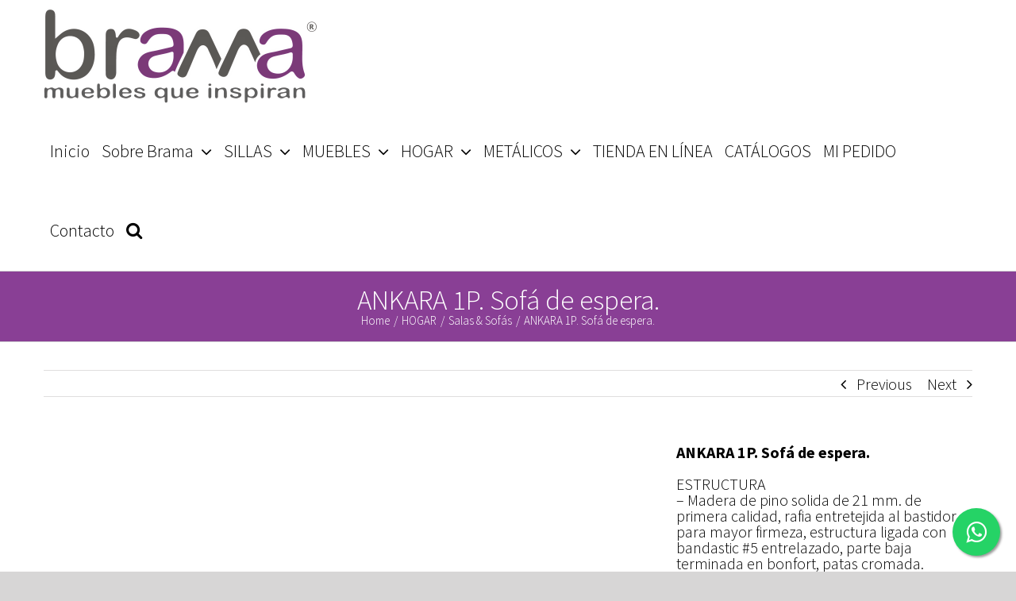

--- FILE ---
content_type: text/html; charset=UTF-8
request_url: https://bramamuebles.com/item/ankara-1p-sofa-de-espera/
body_size: 13148
content:

<!DOCTYPE html>
<html class="avada-html-layout-wide avada-html-header-position-top" lang="es" prefix="og: http://ogp.me/ns# fb: http://ogp.me/ns/fb#">
<head>
	<meta http-equiv="X-UA-Compatible" content="IE=edge" />
	<meta http-equiv="Content-Type" content="text/html; charset=utf-8"/>
	<meta name="viewport" content="width=device-width, initial-scale=1" />
	<title>ANKARA 1P. Sofá de espera. &#8211; Brama Muebles</title>
<meta name='robots' content='max-image-preview:large' />
	<style>img:is([sizes="auto" i], [sizes^="auto," i]) { contain-intrinsic-size: 3000px 1500px }</style>
	<link rel="alternate" type="application/rss+xml" title="Brama Muebles &raquo; Feed" href="https://bramamuebles.com/feed/" />
<link rel="alternate" type="application/rss+xml" title="Brama Muebles &raquo; RSS de los comentarios" href="https://bramamuebles.com/comments/feed/" />
					<link rel="shortcut icon" href="https://bramamuebles.com/wp-content/uploads/2020/09/brama_muebles-favicon-32.png" type="image/x-icon" />
		
					<!-- For iPhone -->
			<link rel="apple-touch-icon" href="https://bramamuebles.com/wp-content/uploads/2020/09/brama_muebles-favicon-57.png">
		
					<!-- For iPhone Retina display -->
			<link rel="apple-touch-icon" sizes="114x114" href="https://bramamuebles.com/wp-content/uploads/2020/09/brama_muebles-favicon-114.png">
		
					<!-- For iPad -->
			<link rel="apple-touch-icon" sizes="72x72" href="https://bramamuebles.com/wp-content/uploads/2020/09/brama_muebles-favicon-72.png">
		
					<!-- For iPad Retina display -->
			<link rel="apple-touch-icon" sizes="144x144" href="https://bramamuebles.com/wp-content/uploads/2020/09/brama_muebles-favicon-144.png">
				<link rel="alternate" type="application/rss+xml" title="Brama Muebles &raquo; ANKARA 1P. Sofá de espera. RSS de los comentarios" href="https://bramamuebles.com/item/ankara-1p-sofa-de-espera/feed/" />

		<meta property="og:title" content="ANKARA 1P. Sofá de espera."/>
		<meta property="og:type" content="article"/>
		<meta property="og:url" content="https://bramamuebles.com/item/ankara-1p-sofa-de-espera/"/>
		<meta property="og:site_name" content="Brama Muebles"/>
		<meta property="og:description" content="ANKARA 1P. Sofá de espera.

ESTRUCTURA
- Madera de pino solida de 21 mm. de primera calidad, rafia entretejida al bastidor para mayor firmeza, estructura ligada con bandastic #5 entrelazado, parte baja terminada en bonfort, patas cromada.
RESPALDO Y ASIENTO
- Tapizados en variedad de colores (consultar catalogo tapices).
ACOJINAMIENTO
Hule espuma en asiento de 13 cms. d.20 kgs/m³, respaldo con"/>

									<meta property="og:image" content="https://bramamuebles.com/wp-content/uploads/2023/05/Ankara-1p.png"/>
							<script type="text/javascript">
/* <![CDATA[ */
window._wpemojiSettings = {"baseUrl":"https:\/\/s.w.org\/images\/core\/emoji\/16.0.1\/72x72\/","ext":".png","svgUrl":"https:\/\/s.w.org\/images\/core\/emoji\/16.0.1\/svg\/","svgExt":".svg","source":{"concatemoji":"https:\/\/bramamuebles.com\/wp-includes\/js\/wp-emoji-release.min.js?ver=6.8.3"}};
/*! This file is auto-generated */
!function(s,n){var o,i,e;function c(e){try{var t={supportTests:e,timestamp:(new Date).valueOf()};sessionStorage.setItem(o,JSON.stringify(t))}catch(e){}}function p(e,t,n){e.clearRect(0,0,e.canvas.width,e.canvas.height),e.fillText(t,0,0);var t=new Uint32Array(e.getImageData(0,0,e.canvas.width,e.canvas.height).data),a=(e.clearRect(0,0,e.canvas.width,e.canvas.height),e.fillText(n,0,0),new Uint32Array(e.getImageData(0,0,e.canvas.width,e.canvas.height).data));return t.every(function(e,t){return e===a[t]})}function u(e,t){e.clearRect(0,0,e.canvas.width,e.canvas.height),e.fillText(t,0,0);for(var n=e.getImageData(16,16,1,1),a=0;a<n.data.length;a++)if(0!==n.data[a])return!1;return!0}function f(e,t,n,a){switch(t){case"flag":return n(e,"\ud83c\udff3\ufe0f\u200d\u26a7\ufe0f","\ud83c\udff3\ufe0f\u200b\u26a7\ufe0f")?!1:!n(e,"\ud83c\udde8\ud83c\uddf6","\ud83c\udde8\u200b\ud83c\uddf6")&&!n(e,"\ud83c\udff4\udb40\udc67\udb40\udc62\udb40\udc65\udb40\udc6e\udb40\udc67\udb40\udc7f","\ud83c\udff4\u200b\udb40\udc67\u200b\udb40\udc62\u200b\udb40\udc65\u200b\udb40\udc6e\u200b\udb40\udc67\u200b\udb40\udc7f");case"emoji":return!a(e,"\ud83e\udedf")}return!1}function g(e,t,n,a){var r="undefined"!=typeof WorkerGlobalScope&&self instanceof WorkerGlobalScope?new OffscreenCanvas(300,150):s.createElement("canvas"),o=r.getContext("2d",{willReadFrequently:!0}),i=(o.textBaseline="top",o.font="600 32px Arial",{});return e.forEach(function(e){i[e]=t(o,e,n,a)}),i}function t(e){var t=s.createElement("script");t.src=e,t.defer=!0,s.head.appendChild(t)}"undefined"!=typeof Promise&&(o="wpEmojiSettingsSupports",i=["flag","emoji"],n.supports={everything:!0,everythingExceptFlag:!0},e=new Promise(function(e){s.addEventListener("DOMContentLoaded",e,{once:!0})}),new Promise(function(t){var n=function(){try{var e=JSON.parse(sessionStorage.getItem(o));if("object"==typeof e&&"number"==typeof e.timestamp&&(new Date).valueOf()<e.timestamp+604800&&"object"==typeof e.supportTests)return e.supportTests}catch(e){}return null}();if(!n){if("undefined"!=typeof Worker&&"undefined"!=typeof OffscreenCanvas&&"undefined"!=typeof URL&&URL.createObjectURL&&"undefined"!=typeof Blob)try{var e="postMessage("+g.toString()+"("+[JSON.stringify(i),f.toString(),p.toString(),u.toString()].join(",")+"));",a=new Blob([e],{type:"text/javascript"}),r=new Worker(URL.createObjectURL(a),{name:"wpTestEmojiSupports"});return void(r.onmessage=function(e){c(n=e.data),r.terminate(),t(n)})}catch(e){}c(n=g(i,f,p,u))}t(n)}).then(function(e){for(var t in e)n.supports[t]=e[t],n.supports.everything=n.supports.everything&&n.supports[t],"flag"!==t&&(n.supports.everythingExceptFlag=n.supports.everythingExceptFlag&&n.supports[t]);n.supports.everythingExceptFlag=n.supports.everythingExceptFlag&&!n.supports.flag,n.DOMReady=!1,n.readyCallback=function(){n.DOMReady=!0}}).then(function(){return e}).then(function(){var e;n.supports.everything||(n.readyCallback(),(e=n.source||{}).concatemoji?t(e.concatemoji):e.wpemoji&&e.twemoji&&(t(e.twemoji),t(e.wpemoji)))}))}((window,document),window._wpemojiSettings);
/* ]]> */
</script>
<style id='wp-emoji-styles-inline-css' type='text/css'>

	img.wp-smiley, img.emoji {
		display: inline !important;
		border: none !important;
		box-shadow: none !important;
		height: 1em !important;
		width: 1em !important;
		margin: 0 0.07em !important;
		vertical-align: -0.1em !important;
		background: none !important;
		padding: 0 !important;
	}
</style>
<style id='classic-theme-styles-inline-css' type='text/css'>
/*! This file is auto-generated */
.wp-block-button__link{color:#fff;background-color:#32373c;border-radius:9999px;box-shadow:none;text-decoration:none;padding:calc(.667em + 2px) calc(1.333em + 2px);font-size:1.125em}.wp-block-file__button{background:#32373c;color:#fff;text-decoration:none}
</style>
<style id='global-styles-inline-css' type='text/css'>
:root{--wp--preset--aspect-ratio--square: 1;--wp--preset--aspect-ratio--4-3: 4/3;--wp--preset--aspect-ratio--3-4: 3/4;--wp--preset--aspect-ratio--3-2: 3/2;--wp--preset--aspect-ratio--2-3: 2/3;--wp--preset--aspect-ratio--16-9: 16/9;--wp--preset--aspect-ratio--9-16: 9/16;--wp--preset--color--black: #000000;--wp--preset--color--cyan-bluish-gray: #abb8c3;--wp--preset--color--white: #ffffff;--wp--preset--color--pale-pink: #f78da7;--wp--preset--color--vivid-red: #cf2e2e;--wp--preset--color--luminous-vivid-orange: #ff6900;--wp--preset--color--luminous-vivid-amber: #fcb900;--wp--preset--color--light-green-cyan: #7bdcb5;--wp--preset--color--vivid-green-cyan: #00d084;--wp--preset--color--pale-cyan-blue: #8ed1fc;--wp--preset--color--vivid-cyan-blue: #0693e3;--wp--preset--color--vivid-purple: #9b51e0;--wp--preset--gradient--vivid-cyan-blue-to-vivid-purple: linear-gradient(135deg,rgba(6,147,227,1) 0%,rgb(155,81,224) 100%);--wp--preset--gradient--light-green-cyan-to-vivid-green-cyan: linear-gradient(135deg,rgb(122,220,180) 0%,rgb(0,208,130) 100%);--wp--preset--gradient--luminous-vivid-amber-to-luminous-vivid-orange: linear-gradient(135deg,rgba(252,185,0,1) 0%,rgba(255,105,0,1) 100%);--wp--preset--gradient--luminous-vivid-orange-to-vivid-red: linear-gradient(135deg,rgba(255,105,0,1) 0%,rgb(207,46,46) 100%);--wp--preset--gradient--very-light-gray-to-cyan-bluish-gray: linear-gradient(135deg,rgb(238,238,238) 0%,rgb(169,184,195) 100%);--wp--preset--gradient--cool-to-warm-spectrum: linear-gradient(135deg,rgb(74,234,220) 0%,rgb(151,120,209) 20%,rgb(207,42,186) 40%,rgb(238,44,130) 60%,rgb(251,105,98) 80%,rgb(254,248,76) 100%);--wp--preset--gradient--blush-light-purple: linear-gradient(135deg,rgb(255,206,236) 0%,rgb(152,150,240) 100%);--wp--preset--gradient--blush-bordeaux: linear-gradient(135deg,rgb(254,205,165) 0%,rgb(254,45,45) 50%,rgb(107,0,62) 100%);--wp--preset--gradient--luminous-dusk: linear-gradient(135deg,rgb(255,203,112) 0%,rgb(199,81,192) 50%,rgb(65,88,208) 100%);--wp--preset--gradient--pale-ocean: linear-gradient(135deg,rgb(255,245,203) 0%,rgb(182,227,212) 50%,rgb(51,167,181) 100%);--wp--preset--gradient--electric-grass: linear-gradient(135deg,rgb(202,248,128) 0%,rgb(113,206,126) 100%);--wp--preset--gradient--midnight: linear-gradient(135deg,rgb(2,3,129) 0%,rgb(40,116,252) 100%);--wp--preset--font-size--small: 15px;--wp--preset--font-size--medium: 20px;--wp--preset--font-size--large: 30px;--wp--preset--font-size--x-large: 42px;--wp--preset--font-size--normal: 20px;--wp--preset--font-size--xlarge: 40px;--wp--preset--font-size--huge: 60px;--wp--preset--spacing--20: 0.44rem;--wp--preset--spacing--30: 0.67rem;--wp--preset--spacing--40: 1rem;--wp--preset--spacing--50: 1.5rem;--wp--preset--spacing--60: 2.25rem;--wp--preset--spacing--70: 3.38rem;--wp--preset--spacing--80: 5.06rem;--wp--preset--shadow--natural: 6px 6px 9px rgba(0, 0, 0, 0.2);--wp--preset--shadow--deep: 12px 12px 50px rgba(0, 0, 0, 0.4);--wp--preset--shadow--sharp: 6px 6px 0px rgba(0, 0, 0, 0.2);--wp--preset--shadow--outlined: 6px 6px 0px -3px rgba(255, 255, 255, 1), 6px 6px rgba(0, 0, 0, 1);--wp--preset--shadow--crisp: 6px 6px 0px rgba(0, 0, 0, 1);}:where(.is-layout-flex){gap: 0.5em;}:where(.is-layout-grid){gap: 0.5em;}body .is-layout-flex{display: flex;}.is-layout-flex{flex-wrap: wrap;align-items: center;}.is-layout-flex > :is(*, div){margin: 0;}body .is-layout-grid{display: grid;}.is-layout-grid > :is(*, div){margin: 0;}:where(.wp-block-columns.is-layout-flex){gap: 2em;}:where(.wp-block-columns.is-layout-grid){gap: 2em;}:where(.wp-block-post-template.is-layout-flex){gap: 1.25em;}:where(.wp-block-post-template.is-layout-grid){gap: 1.25em;}.has-black-color{color: var(--wp--preset--color--black) !important;}.has-cyan-bluish-gray-color{color: var(--wp--preset--color--cyan-bluish-gray) !important;}.has-white-color{color: var(--wp--preset--color--white) !important;}.has-pale-pink-color{color: var(--wp--preset--color--pale-pink) !important;}.has-vivid-red-color{color: var(--wp--preset--color--vivid-red) !important;}.has-luminous-vivid-orange-color{color: var(--wp--preset--color--luminous-vivid-orange) !important;}.has-luminous-vivid-amber-color{color: var(--wp--preset--color--luminous-vivid-amber) !important;}.has-light-green-cyan-color{color: var(--wp--preset--color--light-green-cyan) !important;}.has-vivid-green-cyan-color{color: var(--wp--preset--color--vivid-green-cyan) !important;}.has-pale-cyan-blue-color{color: var(--wp--preset--color--pale-cyan-blue) !important;}.has-vivid-cyan-blue-color{color: var(--wp--preset--color--vivid-cyan-blue) !important;}.has-vivid-purple-color{color: var(--wp--preset--color--vivid-purple) !important;}.has-black-background-color{background-color: var(--wp--preset--color--black) !important;}.has-cyan-bluish-gray-background-color{background-color: var(--wp--preset--color--cyan-bluish-gray) !important;}.has-white-background-color{background-color: var(--wp--preset--color--white) !important;}.has-pale-pink-background-color{background-color: var(--wp--preset--color--pale-pink) !important;}.has-vivid-red-background-color{background-color: var(--wp--preset--color--vivid-red) !important;}.has-luminous-vivid-orange-background-color{background-color: var(--wp--preset--color--luminous-vivid-orange) !important;}.has-luminous-vivid-amber-background-color{background-color: var(--wp--preset--color--luminous-vivid-amber) !important;}.has-light-green-cyan-background-color{background-color: var(--wp--preset--color--light-green-cyan) !important;}.has-vivid-green-cyan-background-color{background-color: var(--wp--preset--color--vivid-green-cyan) !important;}.has-pale-cyan-blue-background-color{background-color: var(--wp--preset--color--pale-cyan-blue) !important;}.has-vivid-cyan-blue-background-color{background-color: var(--wp--preset--color--vivid-cyan-blue) !important;}.has-vivid-purple-background-color{background-color: var(--wp--preset--color--vivid-purple) !important;}.has-black-border-color{border-color: var(--wp--preset--color--black) !important;}.has-cyan-bluish-gray-border-color{border-color: var(--wp--preset--color--cyan-bluish-gray) !important;}.has-white-border-color{border-color: var(--wp--preset--color--white) !important;}.has-pale-pink-border-color{border-color: var(--wp--preset--color--pale-pink) !important;}.has-vivid-red-border-color{border-color: var(--wp--preset--color--vivid-red) !important;}.has-luminous-vivid-orange-border-color{border-color: var(--wp--preset--color--luminous-vivid-orange) !important;}.has-luminous-vivid-amber-border-color{border-color: var(--wp--preset--color--luminous-vivid-amber) !important;}.has-light-green-cyan-border-color{border-color: var(--wp--preset--color--light-green-cyan) !important;}.has-vivid-green-cyan-border-color{border-color: var(--wp--preset--color--vivid-green-cyan) !important;}.has-pale-cyan-blue-border-color{border-color: var(--wp--preset--color--pale-cyan-blue) !important;}.has-vivid-cyan-blue-border-color{border-color: var(--wp--preset--color--vivid-cyan-blue) !important;}.has-vivid-purple-border-color{border-color: var(--wp--preset--color--vivid-purple) !important;}.has-vivid-cyan-blue-to-vivid-purple-gradient-background{background: var(--wp--preset--gradient--vivid-cyan-blue-to-vivid-purple) !important;}.has-light-green-cyan-to-vivid-green-cyan-gradient-background{background: var(--wp--preset--gradient--light-green-cyan-to-vivid-green-cyan) !important;}.has-luminous-vivid-amber-to-luminous-vivid-orange-gradient-background{background: var(--wp--preset--gradient--luminous-vivid-amber-to-luminous-vivid-orange) !important;}.has-luminous-vivid-orange-to-vivid-red-gradient-background{background: var(--wp--preset--gradient--luminous-vivid-orange-to-vivid-red) !important;}.has-very-light-gray-to-cyan-bluish-gray-gradient-background{background: var(--wp--preset--gradient--very-light-gray-to-cyan-bluish-gray) !important;}.has-cool-to-warm-spectrum-gradient-background{background: var(--wp--preset--gradient--cool-to-warm-spectrum) !important;}.has-blush-light-purple-gradient-background{background: var(--wp--preset--gradient--blush-light-purple) !important;}.has-blush-bordeaux-gradient-background{background: var(--wp--preset--gradient--blush-bordeaux) !important;}.has-luminous-dusk-gradient-background{background: var(--wp--preset--gradient--luminous-dusk) !important;}.has-pale-ocean-gradient-background{background: var(--wp--preset--gradient--pale-ocean) !important;}.has-electric-grass-gradient-background{background: var(--wp--preset--gradient--electric-grass) !important;}.has-midnight-gradient-background{background: var(--wp--preset--gradient--midnight) !important;}.has-small-font-size{font-size: var(--wp--preset--font-size--small) !important;}.has-medium-font-size{font-size: var(--wp--preset--font-size--medium) !important;}.has-large-font-size{font-size: var(--wp--preset--font-size--large) !important;}.has-x-large-font-size{font-size: var(--wp--preset--font-size--x-large) !important;}
:where(.wp-block-post-template.is-layout-flex){gap: 1.25em;}:where(.wp-block-post-template.is-layout-grid){gap: 1.25em;}
:where(.wp-block-columns.is-layout-flex){gap: 2em;}:where(.wp-block-columns.is-layout-grid){gap: 2em;}
:root :where(.wp-block-pullquote){font-size: 1.5em;line-height: 1.6;}
</style>
<link rel='stylesheet' id='avada-stylesheet-css' href='https://bramamuebles.com/wp-content/themes/Avada/assets/css/style.min.css?ver=6.1.2' type='text/css' media='all' />
<!--[if IE]>
<link rel='stylesheet' id='avada-IE-css' href='https://bramamuebles.com/wp-content/themes/Avada/assets/css/ie.min.css?ver=6.1.2' type='text/css' media='all' />
<style id='avada-IE-inline-css' type='text/css'>
.avada-select-parent .select-arrow{background-color:#ffffff}
.select-arrow{background-color:#ffffff}
</style>
<![endif]-->
<link rel='stylesheet' id='fusion-dynamic-css-css' href='https://bramamuebles.com/wp-content/uploads/fusion-styles/448aeac9729c9fc79cb03d9e9fa59671.min.css?ver=2.1.2' type='text/css' media='all' />
<script type="text/javascript" src="https://bramamuebles.com/wp-includes/js/jquery/jquery.min.js?ver=3.7.1" id="jquery-core-js"></script>
<script type="text/javascript" src="https://bramamuebles.com/wp-includes/js/jquery/jquery-migrate.min.js?ver=3.4.1" id="jquery-migrate-js"></script>
<link rel="https://api.w.org/" href="https://bramamuebles.com/wp-json/" /><link rel="alternate" title="JSON" type="application/json" href="https://bramamuebles.com/wp-json/wp/v2/avada_portfolio/4501" /><link rel="EditURI" type="application/rsd+xml" title="RSD" href="https://bramamuebles.com/xmlrpc.php?rsd" />
<meta name="generator" content="WordPress 6.8.3" />
<link rel="canonical" href="https://bramamuebles.com/item/ankara-1p-sofa-de-espera/" />
<link rel='shortlink' href='https://bramamuebles.com/?p=4501' />
<link rel="alternate" title="oEmbed (JSON)" type="application/json+oembed" href="https://bramamuebles.com/wp-json/oembed/1.0/embed?url=https%3A%2F%2Fbramamuebles.com%2Fitem%2Fankara-1p-sofa-de-espera%2F" />
<link rel="alternate" title="oEmbed (XML)" type="text/xml+oembed" href="https://bramamuebles.com/wp-json/oembed/1.0/embed?url=https%3A%2F%2Fbramamuebles.com%2Fitem%2Fankara-1p-sofa-de-espera%2F&#038;format=xml" />
<style type="text/css" id="css-fb-visibility">@media screen and (max-width: 640px){body:not(.fusion-builder-ui-wireframe) .fusion-no-small-visibility{display:none !important;}}@media screen and (min-width: 641px) and (max-width: 1024px){body:not(.fusion-builder-ui-wireframe) .fusion-no-medium-visibility{display:none !important;}}@media screen and (min-width: 1025px){body:not(.fusion-builder-ui-wireframe) .fusion-no-large-visibility{display:none !important;}}</style><link rel="icon" href="https://bramamuebles.com/wp-content/uploads/2021/02/cropped-LOGO-WEB-1-32x32.jpg" sizes="32x32" />
<link rel="icon" href="https://bramamuebles.com/wp-content/uploads/2021/02/cropped-LOGO-WEB-1-192x192.jpg" sizes="192x192" />
<link rel="apple-touch-icon" href="https://bramamuebles.com/wp-content/uploads/2021/02/cropped-LOGO-WEB-1-180x180.jpg" />
<meta name="msapplication-TileImage" content="https://bramamuebles.com/wp-content/uploads/2021/02/cropped-LOGO-WEB-1-270x270.jpg" />
		<script type="text/javascript">
			var doc = document.documentElement;
			doc.setAttribute( 'data-useragent', navigator.userAgent );
		</script>
		<script>
  (function(i,s,o,g,r,a,m){i['GoogleAnalyticsObject']=r;i[r]=i[r]||function(){
  (i[r].q=i[r].q||[]).push(arguments)},i[r].l=1*new Date();a=s.createElement(o),
  m=s.getElementsByTagName(o)[0];a.async=1;a.src=g;m.parentNode.insertBefore(a,m)
  })(window,document,'script','https://www.google-analytics.com/analytics.js','ga');

  ga('create', 'UA-104519592-1', 'auto');
  ga('send', 'pageview');

</script>
	<link rel="stylesheet" href="https://maxcdn.bootstrapcdn.com/font-awesome/4.5.0/css/font-awesome.min.css">
<a href="https://wa.me/523335821875?text=Hola%20que%20tal,%20estoy%20en%20la%20pagina%20web%20y%20me%20interesa:%20" class="float" target="_blank">
<i class="fa fa-whatsapp my-float"></i>
</a></head>

<body class="wp-singular avada_portfolio-template-default single single-avada_portfolio postid-4501 single-format-standard wp-theme-Avada fusion-image-hovers fusion-pagination-sizing fusion-button_size-small fusion-button_type-flat fusion-button_span-no avada-image-rollover-circle-no avada-image-rollover-yes avada-image-rollover-direction-fade fusion-body ltr fusion-sticky-header no-tablet-sticky-header no-mobile-sticky-header no-mobile-slidingbar no-desktop-totop no-mobile-totop fusion-disable-outline fusion-sub-menu-slide mobile-logo-pos-center layout-wide-mode avada-has-boxed-modal-shadow- layout-scroll-offset-full avada-has-zero-margin-offset-top fusion-top-header menu-text-align-center mobile-menu-design-modern fusion-show-pagination-text fusion-header-layout-v3 avada-responsive avada-footer-fx-parallax-effect avada-menu-highlight-style-background fusion-search-form-classic fusion-main-menu-search-overlay fusion-avatar-square avada-sticky-shrinkage avada-dropdown-styles avada-blog-layout- avada-blog-archive-layout- avada-header-shadow-no avada-menu-icon-position-left avada-has-megamenu-shadow avada-has-mainmenu-dropdown-divider avada-has-main-nav-search-icon avada-has-megamenu-item-divider avada-has-titlebar-bar_and_content avada-header-border-color-full-transparent avada-has-pagination-width_height avada-flyout-menu-direction-fade">
		<a class="skip-link screen-reader-text" href="#content">Skip to content</a>

	<div id="boxed-wrapper">
		<div class="fusion-sides-frame"></div>
		<div id="wrapper" class="fusion-wrapper">
			<div id="home" style="position:relative;top:-1px;"></div>
			
			<header class="fusion-header-wrapper">
				<div class="fusion-header-v3 fusion-logo-alignment fusion-logo-center fusion-sticky-menu- fusion-sticky-logo-1 fusion-mobile-logo-1  fusion-mobile-menu-design-modern">
					<div class="fusion-header-sticky-height"></div>
<div class="fusion-header">
	<div class="fusion-row">
					<div class="fusion-logo" data-margin-top="10px" data-margin-bottom="10px" data-margin-left="0px" data-margin-right="0px">
			<a class="fusion-logo-link"  href="https://bramamuebles.com/" >

						<!-- standard logo -->
			<img src="https://bramamuebles.com/wp-content/uploads/2020/09/brama_muebles-logo-x2-1.png" srcset="https://bramamuebles.com/wp-content/uploads/2020/09/brama_muebles-logo-x2-1.png 1x" width="346" height="120" alt="Brama Muebles Logo" data-retina_logo_url="" class="fusion-standard-logo" />

											<!-- mobile logo -->
				<img src="https://bramamuebles.com/wp-content/uploads/2020/09/brama_muebles-logo-mobile-1.png" srcset="https://bramamuebles.com/wp-content/uploads/2020/09/brama_muebles-logo-mobile-1.png 1x" width="352" height="121" alt="Brama Muebles Logo" data-retina_logo_url="" class="fusion-mobile-logo" />
			
											<!-- sticky header logo -->
				<img src="https://bramamuebles.com/wp-content/uploads/2020/09/brama_muebles-logo-sticky-1.png" srcset="https://bramamuebles.com/wp-content/uploads/2020/09/brama_muebles-logo-sticky-1.png 1x" width="206" height="71" alt="Brama Muebles Logo" data-retina_logo_url="" class="fusion-sticky-logo" />
					</a>
		</div>		<nav class="fusion-main-menu" aria-label="Main Menu"><div class="fusion-overlay-search"><form role="search" class="searchform fusion-search-form fusion-live-search" method="get" action="https://bramamuebles.com/">
	<div class="fusion-search-form-content">
		<div class="fusion-search-field search-field">
			<label><span class="screen-reader-text">Search for:</span>
									<input type="search" value="" name="s" class="s" placeholder="Buscar ..." required aria-required="true" aria-label="Buscar ..."/>
							</label>
		</div>
		<div class="fusion-search-button search-button">
			<input type="submit" class="fusion-search-submit searchsubmit" value="&#xf002;" />
					</div>
	</div>
	</form>
<div class="fusion-search-spacer"></div><a href="#" class="fusion-close-search"></a></div><ul id="menu-menu" class="fusion-menu"><li  id="menu-item-1969"  class="menu-item menu-item-type-custom menu-item-object-custom menu-item-home menu-item-1969"  data-item-id="1969"><a  href="https://bramamuebles.com/" class="fusion-background-highlight"><span class="menu-text">Inicio</span></a></li><li  id="menu-item-1970"  class="menu-item menu-item-type-custom menu-item-object-custom menu-item-has-children menu-item-1970 fusion-dropdown-menu"  data-item-id="1970"><a  href="https://bramamuebles.com/empresa/" class="fusion-background-highlight"><span class="menu-text">Sobre Brama</span> <span class="fusion-caret"><i class="fusion-dropdown-indicator"></i></span></a><ul class="sub-menu"><li  id="menu-item-1978"  class="menu-item menu-item-type-custom menu-item-object-custom menu-item-1978 fusion-dropdown-submenu" ><a  href="https://bramamuebles.com/empresa" class="fusion-background-highlight"><span>Empresa</span></a></li><li  id="menu-item-1979"  class="menu-item menu-item-type-custom menu-item-object-custom menu-item-1979 fusion-dropdown-submenu" ><a  href="https://bramamuebles.com/aviso-de-privacidad/" class="fusion-background-highlight"><span>Aviso de Privacidad</span></a></li></ul></li><li  id="menu-item-1971"  class="menu-item menu-item-type-custom menu-item-object-custom menu-item-has-children menu-item-1971 fusion-dropdown-menu"  data-item-id="1971"><a  href="https://bramamuebles.odoo.com/shop/category/sillas-sillas-ejecutivas-2" class="fusion-background-highlight"><span class="menu-text">SILLAS</span> <span class="fusion-caret"><i class="fusion-dropdown-indicator"></i></span></a><ul class="sub-menu"><li  id="menu-item-2348"  class="menu-item menu-item-type-taxonomy menu-item-object-portfolio_category menu-item-2348 fusion-dropdown-submenu" ><a  href="https://bramamuebles.com/categoria/directivas/" class="fusion-background-highlight"><span>Sillas Ergonómicas en Malla</span></a></li><li  id="menu-item-2350"  class="menu-item menu-item-type-taxonomy menu-item-object-portfolio_category menu-item-2350 fusion-dropdown-submenu" ><a  title="https://bramamuebles.odoo.com/shop/category/sillas-sillas-ejecutivas-2" target="_blank" rel="noopener noreferrer" href="https://bramamuebles.com/categoria/ejecutivas/" class="fusion-background-highlight"><span>Sillas Ejecutivas</span></a></li><li  id="menu-item-2351"  class="menu-item menu-item-type-taxonomy menu-item-object-portfolio_category menu-item-2351 fusion-dropdown-submenu" ><a  href="https://bramamuebles.com/categoria/operativas/" class="fusion-background-highlight"><span>Sillas Operativas</span></a></li><li  id="menu-item-2352"  class="menu-item menu-item-type-taxonomy menu-item-object-portfolio_category menu-item-has-children menu-item-2352 fusion-dropdown-submenu" ><a  href="https://bramamuebles.com/categoria/sillas-economicas/" class="fusion-background-highlight"><span>Sillas ECO &#8211; Fast</span> <span class="fusion-caret"><i class="fusion-dropdown-indicator"></i></span></a><ul class="sub-menu"><li  id="menu-item-2353"  class="menu-item menu-item-type-taxonomy menu-item-object-portfolio_category menu-item-2353" ><a  href="https://bramamuebles.com/categoria/sillas-economicas-de-oficina/" class="fusion-background-highlight"><span>Sillas Eco OFICINA</span></a></li><li  id="menu-item-2354"  class="menu-item menu-item-type-taxonomy menu-item-object-portfolio_category menu-item-2354" ><a  href="https://bramamuebles.com/categoria/sillas-economicas-visitantes/" class="fusion-background-highlight"><span>Sillas Eco VISITANTE</span></a></li></ul></li><li  id="menu-item-1985"  class="menu-item menu-item-type-custom menu-item-object-custom menu-item-1985 fusion-dropdown-submenu" ><a  href="https://bramamuebles.com/categoria/sillas-visitantes/" class="fusion-background-highlight"><span>Sillas para Visitantes</span></a></li><li  id="menu-item-1984"  class="menu-item menu-item-type-custom menu-item-object-custom menu-item-1984 fusion-dropdown-submenu" ><a  href="https://bramamuebles.com/categoria/colectividad/" class="fusion-background-highlight"><span>Colectividad</span></a></li><li  id="menu-item-4134"  class="menu-item menu-item-type-taxonomy menu-item-object-portfolio_category menu-item-4134 fusion-dropdown-submenu" ><a  href="https://bramamuebles.com/categoria/bancas/" class="fusion-background-highlight"><span>Bancas de Espera</span></a></li><li  id="menu-item-1987"  class="menu-item menu-item-type-custom menu-item-object-custom menu-item-1987 fusion-dropdown-submenu" ><a  href="https://bramamuebles.com/categoria/sillas-multitask/" class="fusion-background-highlight"><span>Sillas Multitask</span></a></li><li  id="menu-item-1988"  class="menu-item menu-item-type-custom menu-item-object-custom menu-item-1988 fusion-dropdown-submenu" ><a  href="https://bramamuebles.com/categoria/bancos-multitask/" class="fusion-background-highlight"><span>Bancos Multitask</span></a></li><li  id="menu-item-2000"  class="menu-item menu-item-type-custom menu-item-object-custom menu-item-2000 fusion-dropdown-submenu" ><a  href="https://bramamuebles.com/categoria/escolar/" class="fusion-background-highlight"><span>Escolar</span></a></li></ul></li><li  id="menu-item-1972"  class="menu-item menu-item-type-custom menu-item-object-custom menu-item-has-children menu-item-1972 fusion-dropdown-menu"  data-item-id="1972"><a  href="https://bramamuebles.com/mueblesdeoficina/" class="fusion-background-highlight"><span class="menu-text">MUEBLES</span> <span class="fusion-caret"><i class="fusion-dropdown-indicator"></i></span></a><ul class="sub-menu"><li  id="menu-item-1994"  class="menu-item menu-item-type-custom menu-item-object-custom menu-item-has-children menu-item-1994 fusion-dropdown-submenu" ><a  href="https://bramamuebles.odoo.com/menu-escritorios" class="fusion-background-highlight"><span>Escritorios</span> <span class="fusion-caret"><i class="fusion-dropdown-indicator"></i></span></a><ul class="sub-menu"><li  id="menu-item-2005"  class="menu-item menu-item-type-custom menu-item-object-custom menu-item-2005" ><a  href="https://bramamuebles.com/categoria/home&#038;office/" class="fusion-background-highlight"><span>Home &#038; Office</span></a></li><li  id="menu-item-3872"  class="menu-item menu-item-type-taxonomy menu-item-object-portfolio_category menu-item-3872" ><a  href="https://bramamuebles.com/categoria/escritorios-basicos-escritorios/" class="fusion-background-highlight"><span>Básicos</span></a></li><li  id="menu-item-2001"  class="menu-item menu-item-type-custom menu-item-object-custom menu-item-2001" ><a  href="https://bramamuebles.odoo.com/shop/category/escritorios-escritorios-ejecutivos-4" class="fusion-background-highlight"><span>Ejecutivos</span></a></li><li  id="menu-item-2003"  class="menu-item menu-item-type-custom menu-item-object-custom menu-item-2003" ><a  href="https://bramamuebles.odoo.com/shop/category/escritorios-escritorios-ejecutivos-4" class="fusion-background-highlight"><span>Directivos</span></a></li><li  id="menu-item-2004"  class="menu-item menu-item-type-custom menu-item-object-custom menu-item-2004" ><a  href="https://bramamuebles.com/categoria/bench-de-trabajo/" class="fusion-background-highlight"><span>Operativos &#8220;Bench&#8221;</span></a></li></ul></li><li  id="menu-item-1996"  class="menu-item menu-item-type-custom menu-item-object-custom menu-item-has-children menu-item-1996 fusion-dropdown-submenu" ><a  href="https://bramamuebles.com/categoria/archiveros/" class="fusion-background-highlight"><span>Archiveros</span> <span class="fusion-caret"><i class="fusion-dropdown-indicator"></i></span></a><ul class="sub-menu"><li  id="menu-item-2008"  class="menu-item menu-item-type-custom menu-item-object-custom menu-item-2008" ><a  href="https://bramamuebles.com/categoria/basicos/" class="fusion-background-highlight"><span>Básicos</span></a></li><li  id="menu-item-2009"  class="menu-item menu-item-type-custom menu-item-object-custom menu-item-2009" ><a  href="https://bramamuebles.com/categoria/horizontales/" class="fusion-background-highlight"><span>Horizontales</span></a></li><li  id="menu-item-2010"  class="menu-item menu-item-type-custom menu-item-object-custom menu-item-2010" ><a  href="https://bramamuebles.com/categoria/verticales/" class="fusion-background-highlight"><span>Verticales</span></a></li></ul></li><li  id="menu-item-1999"  class="menu-item menu-item-type-custom menu-item-object-custom menu-item-1999 fusion-dropdown-submenu" ><a  href="https://bramamuebles.com/categoria/libreros/" class="fusion-background-highlight"><span>Libreros</span></a></li><li  id="menu-item-1998"  class="menu-item menu-item-type-custom menu-item-object-custom menu-item-1998 fusion-dropdown-submenu" ><a  href="https://bramamuebles.com/categoria/credenzas" class="fusion-background-highlight"><span>Credenzas</span></a></li><li  id="menu-item-1997"  class="menu-item menu-item-type-custom menu-item-object-custom menu-item-1997 fusion-dropdown-submenu" ><a  href="https://bramamuebles.com/categoria/mesas-de-juntas/" class="fusion-background-highlight"><span>Mesas de Juntas</span></a></li><li  id="menu-item-1995"  class="menu-item menu-item-type-custom menu-item-object-custom menu-item-1995 fusion-dropdown-submenu" ><a  href="https://bramamuebles.com/categoria/multitask/" class="fusion-background-highlight"><span>Multitask</span></a></li></ul></li><li  id="menu-item-1973"  class="menu-item menu-item-type-custom menu-item-object-custom menu-item-has-children menu-item-1973 fusion-dropdown-menu"  data-item-id="1973"><a  href="https://bramamuebles.odoo.com/shop/category/hogar-sillas-de-comedor-9" class="fusion-background-highlight"><span class="menu-text">HOGAR</span> <span class="fusion-caret"><i class="fusion-dropdown-indicator"></i></span></a><ul class="sub-menu"><li  id="menu-item-3257"  class="menu-item menu-item-type-taxonomy menu-item-object-portfolio_category menu-item-3257 fusion-dropdown-submenu" ><a  href="https://bramamuebles.com/categoria/sillas-de-diseno-actual-a-la-moda/" class="fusion-background-highlight"><span>Sillas para Comedor</span></a></li><li  id="menu-item-5118"  class="menu-item menu-item-type-taxonomy menu-item-object-portfolio_category menu-item-5118 fusion-dropdown-submenu" ><a  title="https://bramamuebles.odoo.com/shop/category/hogar-bancos-10" href="https://bramamuebles.com/categoria/bancos-para-casa/" class="fusion-background-highlight"><span>Bancos Para Casa</span></a></li><li  id="menu-item-2014"  class="menu-item menu-item-type-custom menu-item-object-custom menu-item-2014 fusion-dropdown-submenu" ><a  href="https://bramamuebles.com/categoria/in-out/" class="fusion-background-highlight"><span>Muebles de Exterior</span></a></li><li  id="menu-item-3259"  class="menu-item menu-item-type-taxonomy menu-item-object-portfolio_category current-avada_portfolio-ancestor current-menu-parent current-avada_portfolio-parent menu-item-3259 fusion-dropdown-submenu" ><a  href="https://bramamuebles.com/categoria/salas-de-espera/" class="fusion-background-highlight"><span>Salas &amp; Sofás</span></a></li><li  id="menu-item-2025"  class="menu-item menu-item-type-custom menu-item-object-custom menu-item-2025 fusion-dropdown-submenu" ><a  href="https://bramamuebles.com/categoria/mesas-natural/" class="fusion-background-highlight"><span>Mesas</span></a></li><li  id="menu-item-2017"  class="menu-item menu-item-type-custom menu-item-object-custom menu-item-2017 fusion-dropdown-submenu" ><a  href="https://bramamuebles.com/categoria/cocinas/" class="fusion-background-highlight"><span>Cocinas</span></a></li><li  id="menu-item-2018"  class="menu-item menu-item-type-custom menu-item-object-custom menu-item-2018 fusion-dropdown-submenu" ><a  href="https://bramamuebles.com/categoria/closets/" class="fusion-background-highlight"><span>Closets</span></a></li></ul></li><li  id="menu-item-1974"  class="menu-item menu-item-type-custom menu-item-object-custom menu-item-has-children menu-item-1974 fusion-dropdown-menu"  data-item-id="1974"><a  href="https://bramamuebles.com/metalicos/" class="fusion-background-highlight"><span class="menu-text">METÁLICOS</span> <span class="fusion-caret"><i class="fusion-dropdown-indicator"></i></span></a><ul class="sub-menu"><li  id="menu-item-1989"  class="menu-item menu-item-type-custom menu-item-object-custom menu-item-1989 fusion-dropdown-submenu" ><a  href="https://bramamuebles.com/categoria/lockers/" class="fusion-background-highlight"><span>Lockers</span></a></li><li  id="menu-item-1990"  class="menu-item menu-item-type-custom menu-item-object-custom menu-item-1990 fusion-dropdown-submenu" ><a  href="https://bramamuebles.com/categoria/easy/" class="fusion-background-highlight"><span>Easy</span></a></li><li  id="menu-item-1991"  class="menu-item menu-item-type-custom menu-item-object-custom menu-item-1991 fusion-dropdown-submenu" ><a  href="https://bramamuebles.com/categoria/metal/" class="fusion-background-highlight"><span>Metal</span></a></li><li  id="menu-item-1992"  class="menu-item menu-item-type-custom menu-item-object-custom menu-item-1992 fusion-dropdown-submenu" ><a  href="https://bramamuebles.com/categoria/racks-de-almacenamiento" class="fusion-background-highlight"><span>Racks de Almacenamiento</span></a></li><li  id="menu-item-1993"  class="menu-item menu-item-type-custom menu-item-object-custom menu-item-1993 fusion-dropdown-submenu" ><a  href="https://bramamuebles.com/categoria/biblioteca/" class="fusion-background-highlight"><span>Biblioteca</span></a></li></ul></li><li  id="menu-item-1975"  class="menu-item menu-item-type-custom menu-item-object-custom menu-item-1975"  data-item-id="1975"><a  href="https://bramamuebles.odoo.com/" class="fusion-background-highlight"><span class="menu-text">TIENDA EN LÍNEA</span></a></li><li  id="menu-item-4317"  class="menu-item menu-item-type-taxonomy menu-item-object-portfolio_category menu-item-4317"  data-item-id="4317"><a  href="https://bramamuebles.com/categoria/descargar-catalogos/" class="fusion-background-highlight"><span class="menu-text">CATÁLOGOS</span></a></li><li  id="menu-item-1977"  class="menu-item menu-item-type-custom menu-item-object-custom menu-item-1977"  data-item-id="1977"><a  href="https://bramamuebles.com/shop/cart.php?simpleshop_redir=true" class="fusion-background-highlight"><span class="menu-text">MI PEDIDO</span></a></li><li  id="menu-item-1976"  class="menu-item menu-item-type-custom menu-item-object-custom menu-item-home menu-item-1976"  data-item-id="1976"><a  href="https://bramamuebles.com/#contacto" class="fusion-background-highlight"><span class="menu-text">Contacto</span></a></li><li class="fusion-custom-menu-item fusion-main-menu-search fusion-search-overlay"><a class="fusion-main-menu-icon" href="#" aria-label="Search" data-title="Search" title="Search"></a></li></ul></nav>	<div class="fusion-mobile-menu-icons">
							<a href="#" class="fusion-icon fusion-icon-bars" aria-label="Toggle mobile menu" aria-expanded="false"></a>
		
		
		
			</div>

<nav class="fusion-mobile-nav-holder fusion-mobile-menu-text-align-left" aria-label="Main Menu Mobile"></nav>

					</div>
</div>
				</div>
				<div class="fusion-clearfix"></div>
			</header>
						
			
		<div id="sliders-container">
					</div>
				
			
			<div class="avada-page-titlebar-wrapper">
				<div class="fusion-page-title-bar fusion-page-title-bar-none fusion-page-title-bar-center">
	<div class="fusion-page-title-row">
		<div class="fusion-page-title-wrapper">
			<div class="fusion-page-title-captions">

																			<h1 class="entry-title">ANKARA 1P. Sofá de espera.</h1>

									
															<div class="fusion-page-title-secondary">
							<div class="fusion-breadcrumbs" itemscope itemtype="https://schema.org/BreadcrumbList"><span itemprop="itemListElement" itemscope itemtype="https://schema.org/ListItem"><a itemprop="item" href="https://bramamuebles.com"><span itemprop="name">Home</span></a><meta itemprop="position" content="1"></span><span class="fusion-breadcrumb-sep">/</span><span itemprop="itemListElement" itemscope itemtype="https://schema.org/ListItem"><a itemprop="item" href="https://bramamuebles.com/categoria/homeliving/"><span itemprop="name">HOGAR</span></a><meta itemprop="position" content="2"></span><span class="fusion-breadcrumb-sep">/</span><span itemprop="itemListElement" itemscope itemtype="https://schema.org/ListItem"><a itemprop="item" href="https://bramamuebles.com/categoria/salas-de-espera/"><span itemprop="name">Salas &amp; Sofás</span></a><meta itemprop="position" content="3"></span><span class="fusion-breadcrumb-sep">/</span><span itemprop="itemListElement" itemscope itemtype="https://schema.org/ListItem"><span itemprop="name" class="breadcrumb-leaf">ANKARA 1P. Sofá de espera.</span><meta itemprop="position" content="4"></span></div>						</div>
									
			</div>

			
		</div>
	</div>
</div>
			</div>

						<main id="main" class="clearfix ">
				<div class="fusion-row" style="">
<div id="content" class="portfolio-half" style="width: 100%;">
	
				<div class="single-navigation clearfix">
			
											<a href="https://bramamuebles.com/item/ankara-2p-loveseat/" rel="prev">Previous</a>
			
			
											<a href="https://bramamuebles.com/item/lutecia-3p-sofas-de-espera/" rel="next">Next</a>
					</div>
	
					<article id="post-4501" class="post-4501 avada_portfolio type-avada_portfolio status-publish format-standard has-post-thumbnail hentry portfolio_category-salas-de-espera">

									<div class="fusion-flexslider flexslider fusion-post-slideshow post-slideshow fusion-flexslider-loading">
				<ul class="slides">
																<li>
															<img width="600" height="600" src="https://bramamuebles.com/wp-content/uploads/2023/05/Ankara-1p.png" class="attachment-full size-full wp-post-image" alt="" decoding="async" fetchpriority="high" srcset="https://bramamuebles.com/wp-content/uploads/2023/05/Ankara-1p-66x66.png 66w, https://bramamuebles.com/wp-content/uploads/2023/05/Ankara-1p-150x150.png 150w, https://bramamuebles.com/wp-content/uploads/2023/05/Ankara-1p-200x200.png 200w, https://bramamuebles.com/wp-content/uploads/2023/05/Ankara-1p-300x300.png 300w, https://bramamuebles.com/wp-content/uploads/2023/05/Ankara-1p-400x400.png 400w, https://bramamuebles.com/wp-content/uploads/2023/05/Ankara-1p.png 600w" sizes="(max-width: 600px) 100vw, 600px" />													</li>
																																																																																																															</ul>
			</div>
			
						<div class="project-content">
				<span class="entry-title rich-snippet-hidden">ANKARA 1P. Sofá de espera.</span><span class="vcard rich-snippet-hidden"><span class="fn"><a href="https://bramamuebles.com/author/bramamuebles/" title="Entradas de bramamuebles" rel="author">bramamuebles</a></span></span><span class="updated rich-snippet-hidden">2023-05-12T02:15:11+00:00</span>				<div class="project-description post-content" style="">
											<h3 style="display:none;">Project Description</h3>										<p><strong>ANKARA 1P. Sofá de espera.</strong></p>
<p>ESTRUCTURA<br />
&#8211; Madera de pino solida de 21 mm. de primera calidad, rafia entretejida al bastidor para mayor firmeza, estructura ligada con bandastic #5 entrelazado, parte baja terminada en bonfort, patas cromada.<br />
RESPALDO Y ASIENTO<br />
&#8211; Tapizados en variedad de colores (consultar catalogo tapices).<br />
ACOJINAMIENTO<br />
Hule espuma en asiento de 13 cms. d.20 kgs/m³, respaldo con cojines fijos al respaldo con relleno en delcron greña y delcron laminado.<br />
CUBIERTA<br />
&#8211; En melamina de 19mm. en color gris claro, doble cara y canto rigido en PVC.</p>
									</div>

							</div>

			<div class="portfolio-sep"></div>
												<div class="fusion-sharing-box fusion-single-sharing-box share-box">
		<h4>Compártelo en tus Redes Sociales!</h4>
		<div class="fusion-social-networks boxed-icons"><div class="fusion-social-networks-wrapper"><a  class="fusion-social-network-icon fusion-tooltip fusion-facebook fusion-icon-facebook" style="color:var(--sharing_social_links_icon_color);background-color:var(--sharing_social_links_box_color);border-color:var(--sharing_social_links_box_color);" href="https://www.facebook.com/sharer.php?u=https%3A%2F%2Fbramamuebles.com%2Fitem%2Fankara-1p-sofa-de-espera%2F&amp;t=ANKARA%201P.%20Sof%C3%A1%20de%20espera." target="_blank" data-placement="top" data-title="Facebook" data-toggle="tooltip" title="Facebook"><span class="screen-reader-text">Facebook</span></a><a  class="fusion-social-network-icon fusion-tooltip fusion-twitter fusion-icon-twitter" style="color:var(--sharing_social_links_icon_color);background-color:var(--sharing_social_links_box_color);border-color:var(--sharing_social_links_box_color);" href="https://twitter.com/share?text=ANKARA%201P.%20Sof%C3%A1%20de%20espera.&amp;url=https%3A%2F%2Fbramamuebles.com%2Fitem%2Fankara-1p-sofa-de-espera%2F" target="_blank" rel="noopener noreferrer" data-placement="top" data-title="Twitter" data-toggle="tooltip" title="Twitter"><span class="screen-reader-text">Twitter</span></a><a  class="fusion-social-network-icon fusion-tooltip fusion-linkedin fusion-icon-linkedin" style="color:var(--sharing_social_links_icon_color);background-color:var(--sharing_social_links_box_color);border-color:var(--sharing_social_links_box_color);" href="https://www.linkedin.com/shareArticle?mini=true&amp;url=https%3A%2F%2Fbramamuebles.com%2Fitem%2Fankara-1p-sofa-de-espera%2F&amp;title=ANKARA%201P.%20Sof%C3%A1%20de%20espera.&amp;summary=ANKARA%201P.%20Sof%C3%A1%20de%20espera.%0D%0A%0D%0AESTRUCTURA%0D%0A-%20Madera%20de%20pino%20solida%20de%2021%20mm.%20de%20primera%20calidad%2C%20rafia%20entretejida%20al%20bastidor%20para%20mayor%20firmeza%2C%20estructura%20ligada%20con%20bandastic%20%235%20entrelazado%2C%20parte%20baja%20terminada%20en%20bonfort%2C%20patas%20cromada.%0D%0ARESPALDO%20Y%20AS" target="_blank" rel="noopener noreferrer" data-placement="top" data-title="LinkedIn" data-toggle="tooltip" title="LinkedIn"><span class="screen-reader-text">LinkedIn</span></a><a  class="fusion-social-network-icon fusion-tooltip fusion-pinterest fusion-icon-pinterest" style="color:var(--sharing_social_links_icon_color);background-color:var(--sharing_social_links_box_color);border-color:var(--sharing_social_links_box_color);" href="http://pinterest.com/pin/create/button/?url=https%3A%2F%2Fbramamuebles.com%2Fitem%2Fankara-1p-sofa-de-espera%2F&amp;description=ANKARA%201P.%20Sof%C3%A1%20de%20espera.%0D%0A%0D%0AESTRUCTURA%0D%0A-%20Madera%20de%20pino%20solida%20de%2021%20mm.%20de%20primera%20calidad%2C%20rafia%20entretejida%20al%20bastidor%20para%20mayor%20firmeza%2C%20estructura%20ligada%20con%20bandastic%20%235%20entrelazado%2C%20parte%20baja%20terminada%20en%20bonfort%2C%20patas%20cromada.%0D%0ARESPALDO%20Y%20ASIENTO%0D%0A-%20Tapizados%20en%20variedad%20de%20colores%20%28consultar%20catalogo%20tapices%29.%0D%0AACOJINAMIENTO%0D%0AHule%20espuma%20en%20asiento%20de%2013%20cms.%20d.20%20kgs%2Fm%C2%B3%2C%20respaldo%20con&amp;media=https%3A%2F%2Fbramamuebles.com%2Fwp-content%2Fuploads%2F2023%2F05%2FAnkara-1p.png" target="_blank" rel="noopener noreferrer" data-placement="top" data-title="Pinterest" data-toggle="tooltip" title="Pinterest"><span class="screen-reader-text">Pinterest</span></a><a  class="fusion-social-network-icon fusion-tooltip fusion-mail fusion-icon-mail fusion-last-social-icon" style="color:var(--sharing_social_links_icon_color);background-color:var(--sharing_social_links_box_color);border-color:var(--sharing_social_links_box_color);" href="mailto:?subject=ANKARA%201P.%20Sof%C3%A1%20de%20espera.&amp;body=https://bramamuebles.com/item/ankara-1p-sofa-de-espera/" target="_self" rel="noopener noreferrer" data-placement="top" data-title="Email" data-toggle="tooltip" title="Email"><span class="screen-reader-text">Email</span></a><div class="fusion-clearfix"></div></div></div>	</div>
					<section class="related-posts single-related-posts">
				<div class="fusion-title fusion-title-size-three sep-none fusion-sep-none" style="margin-top:15px;margin-bottom:15px;">
				<h3 class="title-heading-left" style="margin:0;">
					Productos Similares				</h3>
			</div>
			
	
	
	
	
				<div class="fusion-carousel fusion-carousel-title-below-image" data-imagesize="fixed" data-metacontent="yes" data-autoplay="no" data-touchscroll="no" data-columns="4" data-itemmargin="25px" data-itemwidth="180" data-touchscroll="yes" data-scrollitems="">
		<div class="fusion-carousel-positioner">
			<ul class="fusion-carousel-holder">
																							<li class="fusion-carousel-item">
						<div class="fusion-carousel-item-wrapper">
							

<div  class="fusion-image-wrapper fusion-image-size-fixed" aria-haspopup="true">
	
	
				<img src="https://bramamuebles.com/wp-content/uploads/2023/05/ARGOS-1p-500x383.png" srcset="https://bramamuebles.com/wp-content/uploads/2023/05/ARGOS-1p-500x383.png 1x, https://bramamuebles.com/wp-content/uploads/2023/05/ARGOS-1p-500x383@2x.png 2x" width="500" height="383" alt="ARGOS 1P. Sofá de Espera." />


		<div class="fusion-rollover">
	<div class="fusion-rollover-content">

				
				
								
								
		
				<a class="fusion-link-wrapper" href="https://bramamuebles.com/item/argos-1p-sofa-de-espera/" aria-label="ARGOS 1P. Sofá de Espera."></a>
	</div>
</div>

	
</div>
																							<h4 class="fusion-carousel-title">
									<a class="fusion-related-posts-title-link" href="https://bramamuebles.com/item/argos-1p-sofa-de-espera/" target="_self" title="ARGOS 1P. Sofá de Espera.">ARGOS 1P. Sofá de Espera.</a>
								</h4>

								<div class="fusion-carousel-meta">
									<span class="fusion-date">mayo 13th, 2023</span>

																			<span class="fusion-inline-sep">|</span>
										<span><a href="https://bramamuebles.com/item/argos-1p-sofa-de-espera/#respond">0 Comentarios</a></span>
																	</div><!-- fusion-carousel-meta -->
													</div><!-- fusion-carousel-item-wrapper -->
					</li>
																			<li class="fusion-carousel-item">
						<div class="fusion-carousel-item-wrapper">
							

<div  class="fusion-image-wrapper fusion-image-size-fixed" aria-haspopup="true">
	
	
				<img src="https://bramamuebles.com/wp-content/uploads/2023/05/ARGOS-2p-500x383.png" srcset="https://bramamuebles.com/wp-content/uploads/2023/05/ARGOS-2p-500x383.png 1x, https://bramamuebles.com/wp-content/uploads/2023/05/ARGOS-2p-500x383@2x.png 2x" width="500" height="383" alt="ARGOS 2P. Loveseat." />


		<div class="fusion-rollover">
	<div class="fusion-rollover-content">

				
				
								
								
		
				<a class="fusion-link-wrapper" href="https://bramamuebles.com/item/argos-2p-loveseat/" aria-label="ARGOS 2P. Loveseat."></a>
	</div>
</div>

	
</div>
																							<h4 class="fusion-carousel-title">
									<a class="fusion-related-posts-title-link" href="https://bramamuebles.com/item/argos-2p-loveseat/" target="_self" title="ARGOS 2P. Loveseat.">ARGOS 2P. Loveseat.</a>
								</h4>

								<div class="fusion-carousel-meta">
									<span class="fusion-date">mayo 13th, 2023</span>

																			<span class="fusion-inline-sep">|</span>
										<span><a href="https://bramamuebles.com/item/argos-2p-loveseat/#respond">0 Comentarios</a></span>
																	</div><!-- fusion-carousel-meta -->
													</div><!-- fusion-carousel-item-wrapper -->
					</li>
																			<li class="fusion-carousel-item">
						<div class="fusion-carousel-item-wrapper">
							

<div  class="fusion-image-wrapper fusion-image-size-fixed" aria-haspopup="true">
	
	
				<img src="https://bramamuebles.com/wp-content/uploads/2023/05/ARGOS-3p-500x383.png" srcset="https://bramamuebles.com/wp-content/uploads/2023/05/ARGOS-3p-500x383.png 1x, https://bramamuebles.com/wp-content/uploads/2023/05/ARGOS-3p-500x383@2x.png 2x" width="500" height="383" alt="ARGOS 3P. Sofá de Espera." />


		<div class="fusion-rollover">
	<div class="fusion-rollover-content">

				
				
								
								
		
				<a class="fusion-link-wrapper" href="https://bramamuebles.com/item/argos-3p-sofa-de-espera/" aria-label="ARGOS 3P. Sofá de Espera."></a>
	</div>
</div>

	
</div>
																							<h4 class="fusion-carousel-title">
									<a class="fusion-related-posts-title-link" href="https://bramamuebles.com/item/argos-3p-sofa-de-espera/" target="_self" title="ARGOS 3P. Sofá de Espera.">ARGOS 3P. Sofá de Espera.</a>
								</h4>

								<div class="fusion-carousel-meta">
									<span class="fusion-date">mayo 13th, 2023</span>

																			<span class="fusion-inline-sep">|</span>
										<span><a href="https://bramamuebles.com/item/argos-3p-sofa-de-espera/#respond">0 Comentarios</a></span>
																	</div><!-- fusion-carousel-meta -->
													</div><!-- fusion-carousel-item-wrapper -->
					</li>
																			<li class="fusion-carousel-item">
						<div class="fusion-carousel-item-wrapper">
							

<div  class="fusion-image-wrapper fusion-image-size-fixed" aria-haspopup="true">
	
	
				<img src="https://bramamuebles.com/wp-content/uploads/2023/05/Kassel-500x383.png" srcset="https://bramamuebles.com/wp-content/uploads/2023/05/Kassel-500x383.png 1x, https://bramamuebles.com/wp-content/uploads/2023/05/Kassel-500x383@2x.png 2x" width="500" height="383" alt="KASSEL. Sofá Contract." />


		<div class="fusion-rollover">
	<div class="fusion-rollover-content">

				
				
								
								
		
				<a class="fusion-link-wrapper" href="https://bramamuebles.com/item/kassel-sofa-contract/" aria-label="KASSEL. Sofá Contract."></a>
	</div>
</div>

	
</div>
																							<h4 class="fusion-carousel-title">
									<a class="fusion-related-posts-title-link" href="https://bramamuebles.com/item/kassel-sofa-contract/" target="_self" title="KASSEL. Sofá Contract.">KASSEL. Sofá Contract.</a>
								</h4>

								<div class="fusion-carousel-meta">
									<span class="fusion-date">mayo 13th, 2023</span>

																			<span class="fusion-inline-sep">|</span>
										<span><a href="https://bramamuebles.com/item/kassel-sofa-contract/#respond">0 Comentarios</a></span>
																	</div><!-- fusion-carousel-meta -->
													</div><!-- fusion-carousel-item-wrapper -->
					</li>
							</ul><!-- fusion-carousel-holder -->
										<div class="fusion-carousel-nav">
					<span class="fusion-nav-prev"></span>
					<span class="fusion-nav-next"></span>
				</div>
			
		</div><!-- fusion-carousel-positioner -->
	</div><!-- fusion-carousel -->
</section><!-- related-posts -->


																	</article>
	</div>
						
					</div>  <!-- fusion-row -->
				</main>  <!-- #main -->
				
				
													
					<div class="fusion-footer fusion-footer-parallax">
						
	
	<footer id="footer" class="fusion-footer-copyright-area fusion-footer-copyright-center">
		<div class="fusion-row">
			<div class="fusion-copyright-content">

				<div class="fusion-copyright-notice">
		<div>
		<a href="https://webexpress.mx/clientes" target="_blank">.</a> Sitio Desarrollado por <a href="/shop/cart.php?simpleshop_admin" target="_blank">.</a> <a href="http://webexpress.mx"><strong> WebExpress.mx</strong></a> <a href="/wp-login.php" target="_blank">.</a>	</div>
</div>
<div class="fusion-social-links-footer">
	</div>

			</div> <!-- fusion-fusion-copyright-content -->
		</div> <!-- fusion-row -->
	</footer> <!-- #footer -->
					</div> <!-- fusion-footer -->

					<div class="fusion-sliding-bar-wrapper">
											</div>

												</div> <!-- wrapper -->
		</div> <!-- #boxed-wrapper -->
		<div class="fusion-top-frame"></div>
		<div class="fusion-bottom-frame"></div>
		<div class="fusion-boxed-shadow"></div>
		<a class="fusion-one-page-text-link fusion-page-load-link"></a>

		<div class="avada-footer-scripts">
			<script type="speculationrules">
{"prefetch":[{"source":"document","where":{"and":[{"href_matches":"\/*"},{"not":{"href_matches":["\/wp-*.php","\/wp-admin\/*","\/wp-content\/uploads\/*","\/wp-content\/*","\/wp-content\/plugins\/*","\/wp-content\/themes\/Avada\/*","\/*\\?(.+)"]}},{"not":{"selector_matches":"a[rel~=\"nofollow\"]"}},{"not":{"selector_matches":".no-prefetch, .no-prefetch a"}}]},"eagerness":"conservative"}]}
</script>
<script type="text/javascript" src="https://bramamuebles.com/wp-includes/js/comment-reply.min.js?ver=6.8.3" id="comment-reply-js" async="async" data-wp-strategy="async"></script>
<script type="text/javascript" src="https://bramamuebles.com/wp-content/themes/Avada/includes/lib/assets/min/js/library/modernizr.js?ver=3.3.1" id="modernizr-js"></script>
<script type="text/javascript" src="https://bramamuebles.com/wp-content/themes/Avada/includes/lib/assets/min/js/library/jquery.fitvids.js?ver=1.1" id="jquery-fitvids-js"></script>
<script type="text/javascript" id="fusion-video-general-js-extra">
/* <![CDATA[ */
var fusionVideoGeneralVars = {"status_vimeo":"1","status_yt":"1"};
/* ]]> */
</script>
<script type="text/javascript" src="https://bramamuebles.com/wp-content/themes/Avada/includes/lib/assets/min/js/library/fusion-video-general.js?ver=1" id="fusion-video-general-js"></script>
<script type="text/javascript" id="jquery-lightbox-js-extra">
/* <![CDATA[ */
var fusionLightboxVideoVars = {"lightbox_video_width":"1280","lightbox_video_height":"720"};
/* ]]> */
</script>
<script type="text/javascript" src="https://bramamuebles.com/wp-content/themes/Avada/includes/lib/assets/min/js/library/jquery.ilightbox.js?ver=2.2.3" id="jquery-lightbox-js"></script>
<script type="text/javascript" src="https://bramamuebles.com/wp-content/themes/Avada/includes/lib/assets/min/js/library/jquery.mousewheel.js?ver=3.0.6" id="jquery-mousewheel-js"></script>
<script type="text/javascript" id="fusion-lightbox-js-extra">
/* <![CDATA[ */
var fusionLightboxVars = {"status_lightbox":"1","lightbox_gallery":"","lightbox_skin":"metro-black","lightbox_title":"","lightbox_arrows":"","lightbox_slideshow_speed":"5000","lightbox_autoplay":"","lightbox_opacity":"0.90","lightbox_desc":"","lightbox_social":"","lightbox_deeplinking":"","lightbox_path":"vertical","lightbox_post_images":"","lightbox_animation_speed":"normal"};
/* ]]> */
</script>
<script type="text/javascript" src="https://bramamuebles.com/wp-content/themes/Avada/includes/lib/assets/min/js/general/fusion-lightbox.js?ver=1" id="fusion-lightbox-js"></script>
<script type="text/javascript" src="https://bramamuebles.com/wp-content/themes/Avada/includes/lib/assets/min/js/library/imagesLoaded.js?ver=3.1.8" id="images-loaded-js"></script>
<script type="text/javascript" src="https://bramamuebles.com/wp-content/themes/Avada/includes/lib/assets/min/js/library/isotope.js?ver=3.0.4" id="isotope-js"></script>
<script type="text/javascript" src="https://bramamuebles.com/wp-content/themes/Avada/includes/lib/assets/min/js/library/packery.js?ver=2.0.0" id="packery-js"></script>
<script type="text/javascript" id="avada-portfolio-js-extra">
/* <![CDATA[ */
var avadaPortfolioVars = {"lightbox_behavior":"all","infinite_finished_msg":"<em>All items displayed.<\/em>","infinite_blog_text":"<em>Loading the next set of posts...<\/em>","content_break_point":"1050"};
/* ]]> */
</script>
<script type="text/javascript" src="https://bramamuebles.com/wp-content/plugins/fusion-core/js/min/avada-portfolio.js?ver=1" id="avada-portfolio-js"></script>
<script type="text/javascript" src="https://bramamuebles.com/wp-content/themes/Avada/includes/lib/assets/min/js/library/jquery.infinitescroll.js?ver=2.1" id="jquery-infinite-scroll-js"></script>
<script type="text/javascript" src="https://bramamuebles.com/wp-content/plugins/fusion-core/js/min/avada-faqs.js?ver=1" id="avada-faqs-js"></script>
<script type="text/javascript" src="https://bramamuebles.com/wp-content/plugins/fusion-builder/assets/js/min/library/Chart.js?ver=2.7.1" id="fusion-chartjs-js"></script>
<script type="text/javascript" src="https://bramamuebles.com/wp-content/plugins/fusion-builder/assets/js/min/general/fusion-chart.js?ver=1" id="fusion-chart-js"></script>
<script type="text/javascript" id="fusion-column-bg-image-js-extra">
/* <![CDATA[ */
var fusionBgImageVars = {"content_break_point":"1050"};
/* ]]> */
</script>
<script type="text/javascript" src="https://bramamuebles.com/wp-content/plugins/fusion-builder/assets/js/min/general/fusion-column-bg-image.js?ver=1" id="fusion-column-bg-image-js"></script>
<script type="text/javascript" src="https://bramamuebles.com/wp-content/themes/Avada/includes/lib/assets/min/js/library/cssua.js?ver=2.1.28" id="cssua-js"></script>
<script type="text/javascript" src="https://bramamuebles.com/wp-content/themes/Avada/includes/lib/assets/min/js/library/jquery.waypoints.js?ver=2.0.3" id="jquery-waypoints-js"></script>
<script type="text/javascript" src="https://bramamuebles.com/wp-content/themes/Avada/includes/lib/assets/min/js/general/fusion-waypoints.js?ver=1" id="fusion-waypoints-js"></script>
<script type="text/javascript" id="fusion-animations-js-extra">
/* <![CDATA[ */
var fusionAnimationsVars = {"status_css_animations":"desktop"};
/* ]]> */
</script>
<script type="text/javascript" src="https://bramamuebles.com/wp-content/plugins/fusion-builder/assets/js/min/general/fusion-animations.js?ver=1" id="fusion-animations-js"></script>
<script type="text/javascript" id="fusion-equal-heights-js-extra">
/* <![CDATA[ */
var fusionEqualHeightVars = {"content_break_point":"1050"};
/* ]]> */
</script>
<script type="text/javascript" src="https://bramamuebles.com/wp-content/themes/Avada/includes/lib/assets/min/js/general/fusion-equal-heights.js?ver=1" id="fusion-equal-heights-js"></script>
<script type="text/javascript" src="https://bramamuebles.com/wp-content/plugins/fusion-builder/assets/js/min/general/fusion-column.js?ver=1" id="fusion-column-js"></script>
<script type="text/javascript" src="https://bramamuebles.com/wp-content/themes/Avada/includes/lib/assets/min/js/library/jquery.fade.js?ver=1" id="jquery-fade-js"></script>
<script type="text/javascript" src="https://bramamuebles.com/wp-content/themes/Avada/includes/lib/assets/min/js/library/jquery.requestAnimationFrame.js?ver=1" id="jquery-request-animation-frame-js"></script>
<script type="text/javascript" src="https://bramamuebles.com/wp-content/themes/Avada/includes/lib/assets/min/js/library/fusion-parallax.js?ver=1" id="fusion-parallax-js"></script>
<script type="text/javascript" id="fusion-video-bg-js-extra">
/* <![CDATA[ */
var fusionVideoBgVars = {"status_vimeo":"1","status_yt":"1"};
/* ]]> */
</script>
<script type="text/javascript" src="https://bramamuebles.com/wp-content/themes/Avada/includes/lib/assets/min/js/library/fusion-video-bg.js?ver=1" id="fusion-video-bg-js"></script>
<script type="text/javascript" id="fusion-container-js-extra">
/* <![CDATA[ */
var fusionContainerVars = {"content_break_point":"1050","container_hundred_percent_height_mobile":"0","is_sticky_header_transparent":"0"};
/* ]]> */
</script>
<script type="text/javascript" src="https://bramamuebles.com/wp-content/plugins/fusion-builder/assets/js/min/general/fusion-container.js?ver=1" id="fusion-container-js"></script>
<script type="text/javascript" src="https://bramamuebles.com/wp-content/plugins/fusion-builder/assets/js/min/general/fusion-content-boxes.js?ver=1" id="fusion-content-boxes-js"></script>
<script type="text/javascript" src="https://bramamuebles.com/wp-content/plugins/fusion-builder/assets/js/min/library/jquery.countdown.js?ver=1.0" id="jquery-count-down-js"></script>
<script type="text/javascript" src="https://bramamuebles.com/wp-content/plugins/fusion-builder/assets/js/min/general/fusion-countdown.js?ver=1" id="fusion-count-down-js"></script>
<script type="text/javascript" src="https://bramamuebles.com/wp-content/plugins/fusion-builder/assets/js/min/library/jquery.countTo.js?ver=1" id="jquery-count-to-js"></script>
<script type="text/javascript" src="https://bramamuebles.com/wp-content/themes/Avada/includes/lib/assets/min/js/library/jquery.appear.js?ver=1" id="jquery-appear-js"></script>
<script type="text/javascript" id="fusion-counters-box-js-extra">
/* <![CDATA[ */
var fusionCountersBox = {"counter_box_speed":"1000"};
/* ]]> */
</script>
<script type="text/javascript" src="https://bramamuebles.com/wp-content/plugins/fusion-builder/assets/js/min/general/fusion-counters-box.js?ver=1" id="fusion-counters-box-js"></script>
<script type="text/javascript" src="https://bramamuebles.com/wp-content/themes/Avada/includes/lib/assets/min/js/library/jquery.easyPieChart.js?ver=2.1.7" id="jquery-easy-pie-chart-js"></script>
<script type="text/javascript" src="https://bramamuebles.com/wp-content/plugins/fusion-builder/assets/js/min/general/fusion-counters-circle.js?ver=1" id="fusion-counters-circle-js"></script>
<script type="text/javascript" src="https://bramamuebles.com/wp-content/plugins/fusion-builder/assets/js/min/general/fusion-flip-boxes.js?ver=1" id="fusion-flip-boxes-js"></script>
<script type="text/javascript" src="https://bramamuebles.com/wp-content/plugins/fusion-builder/assets/js/min/general/fusion-gallery.js?ver=1" id="fusion-gallery-js"></script>
<script type="text/javascript" id="jquery-fusion-maps-js-extra">
/* <![CDATA[ */
var fusionMapsVars = {"admin_ajax":"https:\/\/bramamuebles.com\/wp-admin\/admin-ajax.php"};
/* ]]> */
</script>
<script type="text/javascript" src="https://bramamuebles.com/wp-content/themes/Avada/includes/lib/assets/min/js/library/jquery.fusion_maps.js?ver=2.2.2" id="jquery-fusion-maps-js"></script>
<script type="text/javascript" src="https://bramamuebles.com/wp-content/themes/Avada/includes/lib/assets/min/js/general/fusion-google-map.js?ver=1" id="fusion-google-map-js"></script>
<script type="text/javascript" src="https://bramamuebles.com/wp-content/plugins/fusion-builder/assets/js/min/library/jquery.event.move.js?ver=2.0" id="jquery-event-move-js"></script>
<script type="text/javascript" src="https://bramamuebles.com/wp-content/plugins/fusion-builder/assets/js/min/general/fusion-image-before-after.js?ver=1.0" id="fusion-image-before-after-js"></script>
<script type="text/javascript" src="https://bramamuebles.com/wp-content/themes/Avada/includes/lib/assets/min/js/library/bootstrap.modal.js?ver=3.1.1" id="bootstrap-modal-js"></script>
<script type="text/javascript" src="https://bramamuebles.com/wp-content/plugins/fusion-builder/assets/js/min/general/fusion-modal.js?ver=1" id="fusion-modal-js"></script>
<script type="text/javascript" src="https://bramamuebles.com/wp-content/plugins/fusion-builder/assets/js/min/general/fusion-progress.js?ver=1" id="fusion-progress-js"></script>
<script type="text/javascript" id="fusion-recent-posts-js-extra">
/* <![CDATA[ */
var fusionRecentPostsVars = {"infinite_loading_text":"<em>Loading the next set of posts...<\/em>","infinite_finished_msg":"<em>All items displayed.<\/em>"};
/* ]]> */
</script>
<script type="text/javascript" src="https://bramamuebles.com/wp-content/plugins/fusion-builder/assets/js/min/general/fusion-recent-posts.js?ver=1" id="fusion-recent-posts-js"></script>
<script type="text/javascript" src="https://bramamuebles.com/wp-content/plugins/fusion-builder/assets/js/min/general/fusion-syntax-highlighter.js?ver=1" id="fusion-syntax-highlighter-js"></script>
<script type="text/javascript" src="https://bramamuebles.com/wp-content/themes/Avada/includes/lib/assets/min/js/library/bootstrap.transition.js?ver=3.3.6" id="bootstrap-transition-js"></script>
<script type="text/javascript" src="https://bramamuebles.com/wp-content/themes/Avada/includes/lib/assets/min/js/library/bootstrap.tab.js?ver=3.1.1" id="bootstrap-tab-js"></script>
<script type="text/javascript" id="fusion-tabs-js-extra">
/* <![CDATA[ */
var fusionTabVars = {"content_break_point":"1050"};
/* ]]> */
</script>
<script type="text/javascript" src="https://bramamuebles.com/wp-content/plugins/fusion-builder/assets/js/min/general/fusion-tabs.js?ver=1" id="fusion-tabs-js"></script>
<script type="text/javascript" src="https://bramamuebles.com/wp-content/themes/Avada/includes/lib/assets/min/js/library/jquery.cycle.js?ver=3.0.3" id="jquery-cycle-js"></script>
<script type="text/javascript" id="fusion-testimonials-js-extra">
/* <![CDATA[ */
var fusionTestimonialVars = {"testimonials_speed":"4000"};
/* ]]> */
</script>
<script type="text/javascript" src="https://bramamuebles.com/wp-content/plugins/fusion-builder/assets/js/min/general/fusion-testimonials.js?ver=1" id="fusion-testimonials-js"></script>
<script type="text/javascript" src="https://bramamuebles.com/wp-content/plugins/fusion-builder/assets/js/min/library/jquery.textillate.js?ver=2.0" id="jquery-title-textillate-js"></script>
<script type="text/javascript" src="https://bramamuebles.com/wp-content/plugins/fusion-builder/assets/js/min/general/fusion-title.js?ver=1" id="fusion-title-js"></script>
<script type="text/javascript" src="https://bramamuebles.com/wp-content/themes/Avada/includes/lib/assets/min/js/library/bootstrap.collapse.js?ver=3.1.1" id="bootstrap-collapse-js"></script>
<script type="text/javascript" src="https://bramamuebles.com/wp-content/plugins/fusion-builder/assets/js/min/general/fusion-toggles.js?ver=1" id="fusion-toggles-js"></script>
<script type="text/javascript" src="https://bramamuebles.com/wp-content/themes/Avada/includes/lib/assets/min/js/library/vimeoPlayer.js?ver=2.2.1" id="vimeo-player-js"></script>
<script type="text/javascript" id="fusion-video-js-extra">
/* <![CDATA[ */
var fusionVideoVars = {"status_vimeo":"1"};
/* ]]> */
</script>
<script type="text/javascript" src="https://bramamuebles.com/wp-content/plugins/fusion-builder/assets/js/min/general/fusion-video.js?ver=1" id="fusion-video-js"></script>
<script type="text/javascript" src="https://bramamuebles.com/wp-content/themes/Avada/includes/lib/assets/min/js/library/jquery.hoverintent.js?ver=1" id="jquery-hover-intent-js"></script>
<script type="text/javascript" src="https://bramamuebles.com/wp-content/plugins/fusion-core/js/min/fusion-vertical-menu-widget.js?ver=1" id="avada-vertical-menu-widget-js"></script>
<script type="text/javascript" src="https://bramamuebles.com/wp-content/themes/Avada/includes/lib/assets/min/js/library/lazysizes.js?ver=4.1.5" id="lazysizes-js"></script>
<script type="text/javascript" src="https://bramamuebles.com/wp-content/themes/Avada/includes/lib/assets/min/js/library/bootstrap.tooltip.js?ver=3.3.5" id="bootstrap-tooltip-js"></script>
<script type="text/javascript" src="https://bramamuebles.com/wp-content/themes/Avada/includes/lib/assets/min/js/library/bootstrap.popover.js?ver=3.3.5" id="bootstrap-popover-js"></script>
<script type="text/javascript" src="https://bramamuebles.com/wp-content/themes/Avada/includes/lib/assets/min/js/library/jquery.carouFredSel.js?ver=6.2.1" id="jquery-caroufredsel-js"></script>
<script type="text/javascript" src="https://bramamuebles.com/wp-content/themes/Avada/includes/lib/assets/min/js/library/jquery.easing.js?ver=1.3" id="jquery-easing-js"></script>
<script type="text/javascript" src="https://bramamuebles.com/wp-content/themes/Avada/includes/lib/assets/min/js/library/jquery.flexslider.js?ver=2.2.2" id="jquery-flexslider-js"></script>
<script type="text/javascript" src="https://bramamuebles.com/wp-content/themes/Avada/includes/lib/assets/min/js/library/jquery.hoverflow.js?ver=1" id="jquery-hover-flow-js"></script>
<script type="text/javascript" src="https://bramamuebles.com/wp-content/themes/Avada/includes/lib/assets/min/js/library/jquery.placeholder.js?ver=2.0.7" id="jquery-placeholder-js"></script>
<script type="text/javascript" src="https://bramamuebles.com/wp-content/themes/Avada/includes/lib/assets/min/js/library/jquery.touchSwipe.js?ver=1.6.6" id="jquery-touch-swipe-js"></script>
<script type="text/javascript" src="https://bramamuebles.com/wp-content/themes/Avada/includes/lib/assets/min/js/general/fusion-alert.js?ver=1" id="fusion-alert-js"></script>
<script type="text/javascript" id="fusion-carousel-js-extra">
/* <![CDATA[ */
var fusionCarouselVars = {"related_posts_speed":"2500","carousel_speed":"2500"};
/* ]]> */
</script>
<script type="text/javascript" src="https://bramamuebles.com/wp-content/themes/Avada/includes/lib/assets/min/js/general/fusion-carousel.js?ver=1" id="fusion-carousel-js"></script>
<script type="text/javascript" id="fusion-flexslider-js-extra">
/* <![CDATA[ */
var fusionFlexSliderVars = {"status_vimeo":"1","slideshow_autoplay":"1","slideshow_speed":"2500","pagination_video_slide":"1","status_yt":"1","flex_smoothHeight":"true"};
/* ]]> */
</script>
<script type="text/javascript" src="https://bramamuebles.com/wp-content/themes/Avada/includes/lib/assets/min/js/general/fusion-flexslider.js?ver=1" id="fusion-flexslider-js"></script>
<script type="text/javascript" src="https://bramamuebles.com/wp-content/themes/Avada/includes/lib/assets/min/js/general/fusion-popover.js?ver=1" id="fusion-popover-js"></script>
<script type="text/javascript" src="https://bramamuebles.com/wp-content/themes/Avada/includes/lib/assets/min/js/general/fusion-tooltip.js?ver=1" id="fusion-tooltip-js"></script>
<script type="text/javascript" src="https://bramamuebles.com/wp-content/themes/Avada/includes/lib/assets/min/js/general/fusion-sharing-box.js?ver=1" id="fusion-sharing-box-js"></script>
<script type="text/javascript" id="fusion-blog-js-extra">
/* <![CDATA[ */
var fusionBlogVars = {"infinite_blog_text":"<em>Loading the next set of posts...<\/em>","infinite_finished_msg":"<em>All items displayed.<\/em>","slideshow_autoplay":"1","lightbox_behavior":"all","blog_pagination_type":"pagination"};
/* ]]> */
</script>
<script type="text/javascript" src="https://bramamuebles.com/wp-content/themes/Avada/includes/lib/assets/min/js/general/fusion-blog.js?ver=1" id="fusion-blog-js"></script>
<script type="text/javascript" src="https://bramamuebles.com/wp-content/themes/Avada/includes/lib/assets/min/js/general/fusion-button.js?ver=1" id="fusion-button-js"></script>
<script type="text/javascript" src="https://bramamuebles.com/wp-content/themes/Avada/includes/lib/assets/min/js/general/fusion-general-global.js?ver=1" id="fusion-general-global-js"></script>
<script type="text/javascript" src="https://bramamuebles.com/wp-content/themes/Avada/includes/lib/assets/min/js/general/fusion.js?ver=2.1.2" id="fusion-js"></script>
<script type="text/javascript" id="avada-header-js-extra">
/* <![CDATA[ */
var avadaHeaderVars = {"header_position":"top","header_sticky":"1","header_sticky_type2_layout":"menu_only","header_sticky_shadow":"1","side_header_break_point":"1000","header_sticky_mobile":"","header_sticky_tablet":"","mobile_menu_design":"modern","sticky_header_shrinkage":"1","nav_height":"100","nav_highlight_border":"0","nav_highlight_style":"background","logo_margin_top":"10px","logo_margin_bottom":"10px","layout_mode":"wide","header_padding_top":"0px","header_padding_bottom":"0px","scroll_offset":"full"};
/* ]]> */
</script>
<script type="text/javascript" src="https://bramamuebles.com/wp-content/themes/Avada/assets/min/js/general/avada-header.js?ver=6.1.2" id="avada-header-js"></script>
<script type="text/javascript" id="avada-menu-js-extra">
/* <![CDATA[ */
var avadaMenuVars = {"site_layout":"wide","header_position":"top","logo_alignment":"center","header_sticky":"1","header_sticky_mobile":"","header_sticky_tablet":"","side_header_break_point":"1000","megamenu_base_width":"site_width","mobile_menu_design":"modern","dropdown_goto":"Go to...","mobile_nav_cart":"Shopping Cart","mobile_submenu_open":"Open submenu of %s","mobile_submenu_close":"Close submenu of %s","submenu_slideout":"1"};
/* ]]> */
</script>
<script type="text/javascript" src="https://bramamuebles.com/wp-content/themes/Avada/assets/min/js/general/avada-menu.js?ver=6.1.2" id="avada-menu-js"></script>
<script type="text/javascript" id="fusion-scroll-to-anchor-js-extra">
/* <![CDATA[ */
var fusionScrollToAnchorVars = {"content_break_point":"1050","container_hundred_percent_height_mobile":"0"};
/* ]]> */
</script>
<script type="text/javascript" src="https://bramamuebles.com/wp-content/themes/Avada/includes/lib/assets/min/js/general/fusion-scroll-to-anchor.js?ver=1" id="fusion-scroll-to-anchor-js"></script>
<script type="text/javascript" id="fusion-responsive-typography-js-extra">
/* <![CDATA[ */
var fusionTypographyVars = {"site_width":"1170px","typography_responsive":"1","typography_sensitivity":"0.60","typography_factor":"1.50","elements":"h1, h2, h3, h4, h5, h6"};
/* ]]> */
</script>
<script type="text/javascript" src="https://bramamuebles.com/wp-content/themes/Avada/includes/lib/assets/min/js/general/fusion-responsive-typography.js?ver=1" id="fusion-responsive-typography-js"></script>
<script type="text/javascript" src="https://bramamuebles.com/wp-content/themes/Avada/assets/min/js/general/avada-skip-link-focus-fix.js?ver=6.1.2" id="avada-skip-link-focus-fix-js"></script>
<script type="text/javascript" src="https://bramamuebles.com/wp-content/themes/Avada/assets/min/js/library/bootstrap.scrollspy.js?ver=3.3.2" id="bootstrap-scrollspy-js"></script>
<script type="text/javascript" id="avada-comments-js-extra">
/* <![CDATA[ */
var avadaCommentVars = {"title_style_type":"none","title_margin_top":"15px","title_margin_bottom":"15px"};
/* ]]> */
</script>
<script type="text/javascript" src="https://bramamuebles.com/wp-content/themes/Avada/assets/min/js/general/avada-comments.js?ver=6.1.2" id="avada-comments-js"></script>
<script type="text/javascript" src="https://bramamuebles.com/wp-content/themes/Avada/assets/min/js/general/avada-general-footer.js?ver=6.1.2" id="avada-general-footer-js"></script>
<script type="text/javascript" src="https://bramamuebles.com/wp-content/themes/Avada/assets/min/js/general/avada-quantity.js?ver=6.1.2" id="avada-quantity-js"></script>
<script type="text/javascript" src="https://bramamuebles.com/wp-content/themes/Avada/assets/min/js/general/avada-scrollspy.js?ver=6.1.2" id="avada-scrollspy-js"></script>
<script type="text/javascript" src="https://bramamuebles.com/wp-content/themes/Avada/assets/min/js/general/avada-select.js?ver=6.1.2" id="avada-select-js"></script>
<script type="text/javascript" id="avada-sidebars-js-extra">
/* <![CDATA[ */
var avadaSidebarsVars = {"header_position":"top","header_layout":"v3","header_sticky":"1","header_sticky_type2_layout":"menu_only","side_header_break_point":"1000","header_sticky_tablet":"","sticky_header_shrinkage":"1","nav_height":"100","sidebar_break_point":"1050"};
/* ]]> */
</script>
<script type="text/javascript" src="https://bramamuebles.com/wp-content/themes/Avada/assets/min/js/general/avada-sidebars.js?ver=6.1.2" id="avada-sidebars-js"></script>
<script type="text/javascript" src="https://bramamuebles.com/wp-content/themes/Avada/assets/min/js/library/jquery.sticky-kit.js?ver=6.1.2" id="jquery-sticky-kit-js"></script>
<script type="text/javascript" src="https://bramamuebles.com/wp-content/themes/Avada/assets/min/js/general/avada-tabs-widget.js?ver=6.1.2" id="avada-tabs-widget-js"></script>
<script type="text/javascript" id="avada-drop-down-js-extra">
/* <![CDATA[ */
var avadaSelectVars = {"avada_drop_down":"1"};
/* ]]> */
</script>
<script type="text/javascript" src="https://bramamuebles.com/wp-content/themes/Avada/assets/min/js/general/avada-drop-down.js?ver=6.1.2" id="avada-drop-down-js"></script>
<script type="text/javascript" id="avada-parallax-footer-js-extra">
/* <![CDATA[ */
var avadaParallaxFooterVars = {"side_header_break_point":"1000","header_position":"top"};
/* ]]> */
</script>
<script type="text/javascript" src="https://bramamuebles.com/wp-content/themes/Avada/assets/min/js/general/avada-parallax-footer.js?ver=6.1.2" id="avada-parallax-footer-js"></script>
<script type="text/javascript" id="avada-fusion-slider-js-extra">
/* <![CDATA[ */
var avadaFusionSliderVars = {"side_header_break_point":"1000","slider_position":"below","header_transparency":"0","mobile_header_transparency":"0","header_position":"top","content_break_point":"1050","status_vimeo":"1"};
/* ]]> */
</script>
<script type="text/javascript" src="https://bramamuebles.com/wp-content/plugins/fusion-core/js/min/avada-fusion-slider.js?ver=1" id="avada-fusion-slider-js"></script>
				<script type="text/javascript">
				jQuery( document ).ready( function() {
					var ajaxurl = 'https://bramamuebles.com/wp-admin/admin-ajax.php';
					if ( 0 < jQuery( '.fusion-login-nonce' ).length ) {
						jQuery.get( ajaxurl, { 'action': 'fusion_login_nonce' }, function( response ) {
							jQuery( '.fusion-login-nonce' ).html( response );
						});
					}
				});
				</script>
						</div>
	</body>
</html>
